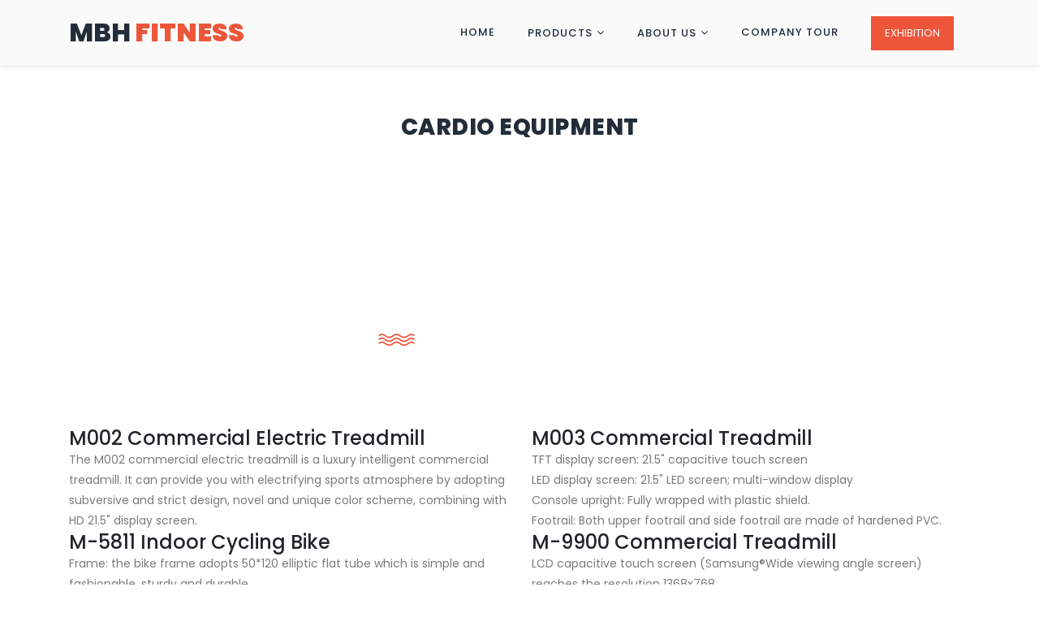

--- FILE ---
content_type: text/html
request_url: http://mbh-fit.com/products.html
body_size: 3139
content:
<!DOCTYPE html>
<html lang="en">
  <head>
    <meta charset="utf-8">
    <meta name="viewport" content="width=device-width, initial-scale=1, shrink-to-fit=no">
    <meta name="description" content="MBH Fitness - Professional Fitness Equipment Manufacturer">
    <meta name="author" content="">
    <link href="https://fonts.googleapis.com/css?family=Poppins:100,100i,200,200i,300,300i,400,400i,500,500i,600,600i,700,700i,800,800i,900,900i&display=swap" rel="stylesheet">

    <title>Products - MBH Fitness - Professional Fitness Equipment Manufacturer</title>

    <!-- Google tag (gtag.js) -->
    <script async src="https://www.googletagmanager.com/gtag/js?id=G-KT0XT90R12"></script>
    <script>
      window.dataLayer = window.dataLayer || [];
      function gtag(){dataLayer.push(arguments);}
      gtag('js', new Date());

      gtag('config', 'G-KT0XT90R12');
    </script>

    <!-- Additional CSS Files -->
    <link rel="stylesheet" type="text/css" href="assets/css/bootstrap.min.css">
    <link rel="stylesheet" type="text/css" href="assets/css/font-awesome.css">
    <link rel="stylesheet" href="assets/css/templatemo-training-studio.css">
  </head>
    
  <body>
    <!-- ***** Preloader Start ***** -->
    <div id="js-preloader" class="js-preloader">
      <div class="preloader-inner">
        <span class="dot"></span>
        <div class="dots">
          <span></span>
          <span></span>
          <span></span>
        </div>
      </div>
    </div>
    <!-- ***** Preloader End ***** -->
    
    <!-- ***** Header Area Start ***** -->
    <header class="header-area header-sticky non-transparent">
      <div class="container">
        <div class="row">
          <div class="col-12">
            <nav class="main-nav">
              <!-- ***** Logo Start ***** -->
              <a href="index.html" class="logo">MBH<em> Fitness</em></a>
              <!-- ***** Logo End ***** -->
              <!-- ***** Menu Start ***** -->
              <ul class="nav">
                <li class="scroll-to-section"><a href="index.html">Home</a></li>
                <li class="has-sub active">
                  <a href="javascript:void(0)">Products</a>
                  <ul class="sub-menu">
                    <li><a href="#cardio" class="active">Cardio Equipment</a></li>
                    <li><a href="#strength">Strength Equipment</a></li>
                    <li><a href="#free-weight">Free Weight Equipment</a></li>
                  </ul>
                </li>
                <li class="has-sub">
                  <a href="about.html">About Us</a>
                  <ul class="sub-menu">
                    <li><a href="about.html">Overview</a></li>
                    <li><a href="close-to-us.html">Close to Us</a></li>
                    <li><a href="feel-us.html">Feel Us</a></li>
                    <li><a href="exhibition.html">Exhibition</a></li>
                  </ul>
                </li>
                <li class="scroll-to-section"><a href="exterior-scene.html">Company Tour</a></li>
                <li class="scroll-to-section"><a href="exhibition.html">Exhibition</a></li>

              </ul>        
              <a class='menu-trigger'>
                <span>Menu</span>
              </a>
              <!-- ***** Menu End ***** -->
            </nav>
          </div>
        </div>
      </div>
    </header>
    <!-- ***** Header Area End ***** -->

    <!-- ***** Products Start ***** -->
    <section class="section" id="products">
      <div class="container">
        <div class="row">
          <div class="col-lg-10 offset-lg-1">
            <div class="section-heading">
              <h2 id="cardio">Cardio Equipment</h2>
              <img src="assets/images/line-dec.png" alt="">
              <iframe border="0" src="https://www.trip.com/partners/ad/SB5794672?Allianceid=6648580&SID=228113005&trip_sub1=" style="width:300px;height:250px" frameborder="0" scrolling="no" style="border:none" id="SB5794672"></iframe>
            </div>
          </div>
        </div>
        
        <!-- Product Items -->
        <div class="row">
          <!-- Product 1 -->
          <div class="col-lg-6">
            <div class="trainer-item">
              <div class="down-content">
                <h4>M002 Commercial Electric Treadmill</h4>
                <p>The M002 commercial electric treadmill is a luxury intelligent commercial treadmill. It can provide you with electrifying sports atmosphere by adopting subversive and strict design, novel and unique color scheme, combining with HD 21.5" display screen.</p>
              </div>
            </div>
          </div>
          
          <!-- Product 2 -->
          <div class="col-lg-6">
            <div class="trainer-item">
              <div class="down-content">
                <h4>M003 Commercial Treadmill</h4>
                <p>TFT display screen: 21.5" capacitive touch screen<br>
                LED display screen: 21.5" LED screen; multi-window display<br>
                Console upright: Fully wrapped with plastic shield.<br>
                Footrail: Both upper footrail and side footrail are made of hardened PVC.</p>
              </div>
            </div>
          </div>
          
          <!-- Product 3 -->
          <div class="col-lg-6">
            <div class="trainer-item">
              <div class="down-content">
                <h4>M-5811 Indoor Cycling Bike</h4>
                <p>Frame: the bike frame adopts 50*120 elliptic flat tube which is simple and fashionable, sturdy and durable.<br>
                Drive mode: optional belt drive/chain drive<br>
                Flywheel: magnetically controlled bull wheel adopting new process is rustproof. The smooth texture can ensure that the consumption of the brake system is minimized.<br>
                Resistance: magnetic control resistance</p>
              </div>
            </div>
          </div>
          
          <!-- Product 4 -->
          <div class="col-lg-6">
            <div class="trainer-item">
              <div class="down-content">
                <h4>M-9900 Commercial Treadmill</h4>
                <p>LCD capacitive touch screen (Samsung®Wide viewing angle screen) reaches the resolution 1368x768.<br>
                Video player: Support 720P HD video (AVI, RMVB, MP4, WMV, MPG, and MKV formats, etc.)<br>
                Audio player: Support audio formats MP3, WMA, etc.<br>
                Image displayer: Support image formats PNG, JPG, BMP, GIF, etc.</p>
              </div>
            </div>
          </div>
          
          <!-- Continue with other products in the same pattern -->
        </div>
        
        <!-- Strength Equipment Section -->
        <div class="row" style="margin-top: 80px;">
          <div class="col-lg-10 offset-lg-1">
            <div class="section-heading">
              <h2 id="strength">Strength Equipment</h2>
              <img src="assets/images/line-dec.png" alt="">
              <iframe border="0" src="https://www.trip.com/partners/ad/SB5794672?Allianceid=6648580&SID=228113005&trip_sub1=" style="width:300px;height:250px" frameborder="0" scrolling="no" style="border:none" id="SB5794672"></iframe>
            </div>
          </div>
        </div>
        
        <div class="row">
          <!-- Strength Product 1 -->
          <div class="col-lg-6">
            <div class="trainer-item">
              <div class="down-content">
                <h4>Multi-Station Gym</h4>
                <p>Our multi-station gym equipment provides a complete full-body workout with various exercise stations in one compact unit. Perfect for both commercial and home use.</p>
              </div>
            </div>
          </div>
          
          <!-- Strength Product 2 -->
          <div class="col-lg-6">
            <div class="trainer-item">
              <div class="down-content">
                <h4>Leg Press Machine</h4>
                <p>Professional grade leg press machine designed for safety and performance. Features adjustable resistance and ergonomic design for optimal lower body workouts.</p>
              </div>
            </div>
          </div>
          
          <!-- Strength Product 3 -->
          <div class="col-lg-6">
            <div class="trainer-item">
              <div class="down-content">
                <h4>Chest Press Machine</h4>
                <p>Heavy-duty chest press machine with adjustable seat and resistance levels. Perfect for building upper body strength with proper form and support.</p>
              </div>
            </div>
          </div>
          
          <!-- Strength Product 4 -->
          <div class="col-lg-6">
            <div class="trainer-item">
              <div class="down-content">
                <h4>Lat Pulldown Machine</h4>
                <p>Commercial grade lat pulldown machine with adjustable thigh pads and multiple grip options for complete back development.</p>
              </div>
            </div>
          </div>
        </div>
        
        <!-- Free Weight Equipment Section -->
        <div class="row" style="margin-top: 80px;">
          <div class="col-lg-10 offset-lg-1">
            <div class="section-heading">
              <h2 id="free-weight">Free Weight Equipment</h2>
              <img src="assets/images/line-dec.png" alt="">
              <iframe border="0" src="https://www.trip.com/partners/ad/SB5794672?Allianceid=6648580&SID=228113005&trip_sub1=" style="width:300px;height:250px" frameborder="0" scrolling="no" style="border:none" id="SB5794672"></iframe>
            </div>
          </div>
        </div>
        
        <div class="row">
          <!-- Free Weight Product 1 -->
          <div class="col-lg-6">
            <div class="trainer-item">
              <div class="down-content">
                <h4>Adjustable Dumbbell Set</h4>
                <p>Space-saving adjustable dumbbell set with quick-change weight selection. Perfect for home gyms with limited space.</p>
              </div>
            </div>
          </div>
          
          <!-- Free Weight Product 2 -->
          <div class="col-lg-6">
            <div class="trainer-item">
              <div class="down-content">
                <h4>Olympic Barbell Set</h4>
                <p>Professional Olympic barbell set with rubber-coated weight plates. Includes bar, collars, and a range of weight plates for a complete workout.</p>
              </div>
            </div>
          </div>
          
          <!-- Free Weight Product 3 -->
          <div class="col-lg-6">
            <div class="trainer-item">
              <div class="down-content">
                <h4>Kettlebell Set</h4>
                <p>Premium cast iron kettlebells with protective coating. Available in various weights for all fitness levels.</p>
              </div>
            </div>
          </div>
          
          <!-- Free Weight Product 4 -->
          <div class="col-lg-6">
            <div class="trainer-item">
              <div class="down-content">
                <h4>Weight Bench</h4>
                <p>Adjustable weight bench with multiple incline positions. Heavy-duty steel frame with high-density foam padding for comfort and support.</p>
              </div>
            </div>
          </div>
        </div>
      </div>
    </section>
    <!-- ***** Products End ***** -->

    <!-- ***** Footer Start ***** -->
    <footer>
      <div class="container">
        <div class="row">
          <div class="col-lg-12">
            <p>Copyright &copy; 2025 MBH Fitness Co., Ltd. All Rights Reserved.
                <br>Technical Support: 北京鑫互联科技有限公司</p>
          </div>
        </div>
      </div>
    </footer>

    <!-- jQuery -->
    <script src="assets/js/jquery-2.1.0.min.js"></script>

    <!-- Bootstrap -->
    <script src="assets/js/popper.js"></script>
    <script src="assets/js/bootstrap.min.js"></script>

    <!-- Plugins -->
    <script src="assets/js/scrollreveal.min.js"></script>
    <script src="assets/js/waypoints.min.js"></script>
    <script src="assets/js/jquery.counterup.min.js"></script>
    <script src="assets/js/imgfix.min.js"></script> 
    <script src="assets/js/mixitup.js"></script> 
    <script src="assets/js/accordions.js"></script>
    
    <!-- Global Init -->
    <script src="assets/js/custom.js"></script>

  </body>
</html>


--- FILE ---
content_type: text/css
request_url: http://mbh-fit.com/assets/css/templatemo-training-studio.css
body_size: 4847
content:
/*

TemplateMo 548 Training Studio

https://templatemo.com/tm-548-training-studio

*/

/* ---------------------------------------------
Table of contents
------------------------------------------------
01. font & reset css
02. reset
03. global styles
04. header
05. banner
06. features
07. testimonials
08. contact
09. footer
10. preloader
11. search
12. portfolio

--------------------------------------------- */
/* 
---------------------------------------------
font & reset css
--------------------------------------------- 
*/
@import url("https://fonts.googleapis.com/css?family=Poppins:100,100i,200,200i,300,300i,400,400i,500,500i,600,600i,700,700i,800,800i,900,900i");
/* 
---------------------------------------------
reset
--------------------------------------------- 
*/
html, body, div, span, applet, object, iframe, h1, h2, h3, h4, h5, h6, p, blockquote, div
pre, a, abbr, acronym, address, big, cite, code, del, dfn, em, font, img, ins, kbd, q,
s, samp, small, strike, strong, sub, sup, tt, var, b, u, i, center, dl, dt, dd, ol, ul, li,
figure, header, nav, section, article, aside, footer, figcaption {
  margin: 0;
  padding: 0;
  border: 0;
  outline: 0;
}

.clearfix:after {
  content: ".";
  display: block;
  clear: both;
  visibility: hidden;
  line-height: 0;
  height: 0;
}

.clearfix {
  display: inline-block;
}

html[xmlns] .clearfix {
  display: block;
}

* html .clearfix {
  height: 1%;
}

ul, li {
  padding: 0;
  margin: 0;
  list-style: none;
}

header, nav, section, article, aside, footer, hgroup {
  display: block;
}

* {
  box-sizing: border-box;
}

html, body {
  font-family: 'Poppins', sans-serif;
  font-weight: 400;
  background-color: #fff;
  font-size: 16px;
  -ms-text-size-adjust: 100%;
  -webkit-font-smoothing: antialiased;
  -moz-osx-font-smoothing: grayscale;
}

a {
  text-decoration: none !important;
}

h1, h2, h3, h4, h5, h6 {
  margin-top: 0px;
  margin-bottom: 0px;
}

ul {
  margin-bottom: 0px;
}

p {
  font-size: 14px;
  line-height: 25px;
  color: #7a7a7a;
}

/* 
---------------------------------------------
global styles
--------------------------------------------- 
*/
html,
body {
  background: #fff;
  font-family: 'Poppins', sans-serif;
}

::selection {
  background: #ed563b;
  color: #fff;
}

::-moz-selection {
  background: #ed563b;
  color: #fff;
}

@media (max-width: 991px) {
  html, body {
    overflow-x: hidden;
  }
  .mobile-top-fix {
    margin-top: 30px;
    margin-bottom: 0px;
  }
  .mobile-bottom-fix {
    margin-bottom: 30px;
  }
  .mobile-bottom-fix-big {
    margin-bottom: 60px;
  }
}

.section-heading {
  text-align: center;
  margin-top: 140px;
  margin-bottom: 80px;
}

.section-heading h2 {
  font-size: 28px;
  font-weight: 800;
  color: #232d39;
  text-transform: uppercase;
  letter-spacing: 0.5px;
  margin-top: 0px;
  margin-bottom: 0px;
}

.section-heading h2 em {
  font-style: normal;
  color: #ed563b;
}

.section-heading img {
  margin: 20px auto;
}

.dark-bg h2 {
  color: #fff;
}

.dark-bg p {
  color: #fff;
}

.main-button a {
  display: inline-block;
  font-size: 15px;
  padding: 12px 20px;
  background-color: #ed563b;
  color: #fff;
  text-align: center;
  font-weight: 400;
  text-transform: uppercase;
  transition: all .3s;
}

.main-button a:hover {
  background-color: #f9735b;
}


/* 
---------------------------------------------
header
--------------------------------------------- 
*/

.background-header {
  background: rgba(250,250,250,0.99) !important;
  height: 80px!important;
  position: fixed!important;
  top: 0px;
  left: 0px;
  right: 0px;
  box-shadow: 0px 0px 10px rgba(0,0,0,0.15)!important;
}

.background-header .logo,
.background-header .main-nav .nav li a {
  color: #232d39!important;
}

.background-header .main-nav .nav li:last-child a {
  color: #fff !important;
}

.background-header .main-nav .nav li:last-child a:hover {
  color: #fff!important;
}

.background-header .main-nav .nav li:hover a {
  color: #ed563b!important;
}

.background-header .nav li a.active {
  color: #ed563b!important;
}

.header-area {
  position: absolute;
  top: 0px;
  left: 0px;
  right: 0px;
  z-index: 100;
  height: 80px;
  background: rgba(250,250,250,0.1);
  -webkit-transition: all .5s ease 0s;
  -moz-transition: all .5s ease 0s;
  -o-transition: all .5s ease 0s;
  transition: all .5s ease 0s;
}

.header-area.non-transparent {
  background: rgba(250,250,250,0.99);
  height: 80px;
  position: fixed;
  top: 0px;
  left: 0px;
  right: 0px;
  box-shadow: 0px 0px 10px rgba(0,0,0,0.15);
}

.header-area.non-transparent .main-nav .nav li a {
  color: #232d39;
}

.header-area.non-transparent .main-nav .logo {
  color: #232d39;
}

.header-area.non-transparent .main-nav .logo em {
  color: #ed563b;
}

.header-area.non-transparent .main-nav .nav li:last-child a {
  color: #fff;
}

.header-area.non-transparent .main-nav .nav li:last-child a:hover {
  color: #fff;
}

.header-area.non-transparent .main-nav .nav li:hover a {
  color: #ed563b;
}

.header-area.non-transparent .nav li a.active {
  color: #ed563b;
}

.header-area .main-nav {
  min-height: 80px;
  background: transparent;
}

.header-area .main-nav .logo {
  line-height: 80px;
  color: #fff;
  font-size: 32px;
  font-weight: 800;
  text-transform: uppercase;
  float: left;
  -webkit-transition: all 0.3s ease 0s;
  -moz-transition: all 0.3s ease 0s;
  -o-transition: all 0.3s ease 0s;
  transition: all 0.3s ease 0s;
}

.header-area .main-nav .logo em {
  font-style: normal;
  color: #ed563b;
  font-weight: 900;
}

.header-area .main-nav .nav {
  float: right;
  margin-top: 27px;
  margin-right: 0px;
  background-color: transparent;
  -webkit-transition: all 0.3s ease 0s;
  -moz-transition: all 0.3s ease 0s;
  -o-transition: all 0.3s ease 0s;
  transition: all 0.3s ease 0s;
  position: relative;
  z-index: 999;
}

.header-area .main-nav .nav li {
  padding-left: 20px;
  padding-right: 20px;
  position: relative;
}

.header-area .main-nav .nav li a {
  display: block;
  font-weight: 500;
  font-size: 13px;
  color: #7a7a7a;
  text-transform: uppercase;
  -webkit-transition: all 0.3s ease 0s;
  -moz-transition: all 0.3s ease 0s;
  -o-transition: all 0.3s ease 0s;
  transition: all 0.3s ease 0s;
  height: 40px;
  line-height: 40px;
  border: transparent;
  letter-spacing: 1px;
  position: relative;
}

.header-area .main-nav .nav li a {
  color: #fff;
}

.header-area .main-nav .nav li:last-child a {
  display: inline-block;
  font-size: 13px;
  padding: 11px 17px;
  background-color: #ed563b;
  color: #fff;
  text-align: center;
  font-weight: 400;
  letter-spacing: 0px;
  text-transform: uppercase;
  transition: all .3s;
  height: auto;
  line-height: 20px;
}

.header-area .main-nav .nav li:last-child a:hover {
  background-color: #f9735b;
  opacity: 1;
}

.header-area .main-nav .nav li:hover a,
.header-area .main-nav .nav li a.active {
  color: #ed563b!important;
  opacity: 1;
}

.background-header .main-nav .nav li:hover a,
.background-header .main-nav .nav li a.active {
  color: #ed563b!important;
  opacity: 1;
}

/* Dropdown Menu Styles */
.header-area .main-nav .nav li.has-sub > a::after {
  content: '\f107';
  font-family: 'FontAwesome';
  margin-left: 5px;
  font-size: 14px;
}

.header-area .main-nav .nav .sub-menu {
  position: absolute;
  top: 100%;
  left: 0;
  background: #fff;
  min-width: 200px;
  padding: 10px 0;
  opacity: 0;
  visibility: hidden;
  box-shadow: 0 10px 15px rgba(0, 0, 0, 0.1);
  z-index: 999;
  transform: translateY(10px);
  transition: all 0.3s ease;
}

.header-area .main-nav .nav .sub-menu li {
  padding: 0;
  display: block;
  width: 100%;
}

.header-area .main-nav .nav .sub-menu li a {
  color: #1e1e1e !important;
  padding: 8px 20px;
  height: auto;
  line-height: 1.5;
  white-space: nowrap;
  text-transform: none;
  font-weight: 400;
  letter-spacing: 0.5px;
}

.header-area .main-nav .nav .sub-menu li a:hover,
.header-area .main-nav .nav .sub-menu li a.active {
  color: #ed563b !important;
  background-color: #f7f7f7;
}

.header-area .main-nav .nav li:hover > .sub-menu {
  opacity: 1;
  visibility: visible;
  transform: translateY(0);
}

/* Mobile Menu Styles */
@media (max-width: 991px) {
  .header-area .main-nav .nav .sub-menu {
    position: static;
    display: none;
    opacity: 1;
    visibility: visible;
    box-shadow: none;
    padding: 0 0 0 20px;
    transform: none;
  }
  
  .header-area .main-nav .nav li.has-sub > a::after {
    content: '\f107';
    float: right;
  }
  
  .header-area .main-nav .nav li.has-sub.active > a::after {
    content: '\f106';
  }
  
  .header-area .main-nav .nav li.has-sub.active > .sub-menu {
    display: block;
  }
}

.header-area .main-nav .menu-trigger {
  cursor: pointer;
  display: block;
  position: absolute;
  top: 23px;
  width: 32px;
  height: 40px;
  text-indent: -9999em;
  z-index: 99;
  right: 40px;
  display: none;
}

.header-area .main-nav .menu-trigger span,
.header-area .main-nav .menu-trigger span:before,
.header-area .main-nav .menu-trigger span:after {
  -moz-transition: all 0.4s;
  -o-transition: all 0.4s;
  -webkit-transition: all 0.4s;
  transition: all 0.4s;
  background-color: #1e1e1e;
  display: block;
  position: absolute;
  width: 30px;
  height: 2px;
  left: 0;
}

.background-header .main-nav .menu-trigger span,
.background-header .main-nav .menu-trigger span:before,
.background-header .main-nav .menu-trigger span:after {
  background-color: #1e1e1e;
}

.header-area .main-nav .menu-trigger span:before,
.header-area .main-nav .menu-trigger span:after {
  -moz-transition: all 0.4s;
  -o-transition: all 0.4s;
  -webkit-transition: all 0.4s;
  transition: all 0.4s;
  background-color: #1e1e1e;
  display: block;
  position: absolute;
  width: 30px;
  height: 2px;
  left: 0;
  width: 75%;
}

.background-header .main-nav .menu-trigger span:before,
.background-header .main-nav .menu-trigger span:after {
  background-color: #1e1e1e;
}

.header-area .main-nav .menu-trigger span:before,
.header-area .main-nav .menu-trigger span:after {
  content: "";
}

.header-area .main-nav .menu-trigger span {
  top: 16px;
}

.header-area .main-nav .menu-trigger span:before {
  -moz-transform-origin: 33% 100%;
  -ms-transform-origin: 33% 100%;
  -webkit-transform-origin: 33% 100%;
  transform-origin: 33% 100%;
  top: -10px;
  z-index: 10;
}

.header-area .main-nav .menu-trigger span:after {
  -moz-transform-origin: 33% 0;
  -ms-transform-origin: 33% 0;
  -webkit-transform-origin: 33% 0;
  transform-origin: 33% 0;
  top: 10px;
}

.header-area .main-nav .menu-trigger.active span,
.header-area .main-nav .menu-trigger.active span:before,
.header-area .main-nav .menu-trigger.active span:after {
  background-color: transparent;
  width: 100%;
}

.header-area .main-nav .menu-trigger.active span:before {
  -moz-transform: translateY(6px) translateX(1px) rotate(45deg);
  -ms-transform: translateY(6px) translateX(1px) rotate(45deg);
  -webkit-transform: translateY(6px) translateX(1px) rotate(45deg);
  transform: translateY(6px) translateX(1px) rotate(45deg);
  background-color: #1e1e1e;
}

.background-header .main-nav .menu-trigger.active span:before {
  background-color: #1e1e1e;
}

.header-area .main-nav .menu-trigger.active span:after {
  -moz-transform: translateY(-6px) translateX(1px) rotate(-45deg);
  -ms-transform: translateY(-6px) translateX(1px) rotate(-45deg);
  -webkit-transform: translateY(-6px) translateX(1px) rotate(-45deg);
  transform: translateY(-6px) translateX(1px) rotate(-45deg);
  background-color: #1e1e1e;
}

.background-header .main-nav .menu-trigger.active span:after {
  background-color: #1e1e1e;
}

.header-area.header-sticky {
  min-height: 80px;
}

.header-area.header-sticky .nav {
  margin-top: 20px !important;
}

.header-area.header-sticky .nav li a.active {
  color: #ed563b;
}

@media (max-width: 1200px) {
  .header-area .main-nav .nav li {
    padding-left: 12px;
    padding-right: 12px;
  }
  .header-area .main-nav:before {
    display: none;
  }
}

/* Mobile Menu Toggle Button */
.header-area .main-nav .menu-trigger {
  display: none;
}

@media (max-width: 991px) {
  .header-area .main-nav .nav {
    display: none;
    position: absolute;
    top: 100%;
    left: 0;
    width: 100%;
    background: #fff;
    padding: 20px 0;
    margin-top: 0;
    box-shadow: 0 5px 10px rgba(0, 0, 0, 0.1);
  }
  
  .header-area .main-nav .nav.active {
    display: block;
  }
  
  .header-area .main-nav .nav li {
    display: block;
    padding: 0;
    margin: 0;
    text-align: left;
  }
  
  .header-area .main-nav .nav li a {
    color: #1e1e1e !important;
    padding: 10px 20px;
    border-bottom: 1px solid #f0f0f0;
  }
  
  .header-area .main-nav .menu-trigger {
    display: block;
  }
  
  .header-area .main-nav .nav li:last-child {
    padding: 0 20px;
    margin-top: 10px;
  }
  
  .header-area .main-nav .nav li:last-child a {
    display: inline-block !important;
    padding: 10px 20px;
    margin: 0;
    border: none;
  }
}

@media (max-width: 767px) {
  .header-area .main-nav .logo {
    color: #1e1e1e;
  }
  .header-area.header-sticky .nav li a:hover,
  .header-area.header-sticky .nav li a.active {
    color: #ed563b!important;
    opacity: 1;
  }
  .header-area {
    background-color: #f7f7f7;
    padding: 0px 15px;
    height: 80px;
    box-shadow: none;
    text-align: center;
  }
  .header-area .container {
    padding: 0px;
  }
  .header-area .logo {
    margin-left: 30px;
  }
  .header-area .menu-trigger {
    display: block !important;
  }
  .header-area .main-nav {
    overflow: hidden;
  }
  .header-area .main-nav .nav {
    float: none;
    width: 100%;
    display: none;
    -webkit-transition: all 0s ease 0s;
    -moz-transition: all 0s ease 0s;
    -o-transition: all 0s ease 0s;
    transition: all 0s ease 0s;
    margin-left: 0px;
  }
  .header-area .main-nav .nav li:first-child {
    border-top: 1px solid #eee;
  }
  .header-area .main-nav .nav li:last-child {
    width: 100%;
    background-color: #ed563b;
    color: #fff;
  }
  .header-area .main-nav .nav li:last-child a {
    background-color: #ed563b!important;
  }
  .header-area .main-nav .nav li:last-child a:hover,
  .header-area .main-nav .nav li:last-child:hover a {
    background-color: #ed563b!important;
    color: #fff!important;
  }
  .header-area.header-sticky .nav {
    margin-top: 80px !important;
  }
  .header-area .main-nav .nav li {
    width: 100%;
    background: #fff;
    border-bottom: 1px solid #eee;
    padding-left: 0px !important;
    padding-right: 0px !important;
  }
  .header-area .main-nav .nav li a {
    height: 50px !important;
    line-height: 50px !important;
    padding: 0px !important;
    border: none !important;
    background: #f7f7f7 !important;
    color: #232d39 !important;
  }
  .header-area .main-nav .nav li:last-child a {
    color: #fff!important;
  }
  .header-area .main-nav .nav li a:hover {
    background: #eee !important;
    color: #ed563b!important;
  }
  .header-area .main-nav .nav li.submenu ul {
    position: relative;
    visibility: inherit;
    opacity: 1;
    z-index: 1;
    transform: translateY(0%);
    transition-delay: 0s, 0s, 0.3s;
    top: 0px;
    width: 100%;
    box-shadow: none;
    height: 0px;
  }
  .header-area .main-nav .nav li.submenu ul li a {
    font-size: 12px;
    font-weight: 400;
  }
  .header-area .main-nav .nav li.submenu ul li a:hover:before {
    width: 0px;
  }
  .header-area .main-nav .nav li.submenu ul.active {
    height: auto !important;
  }
  .header-area .main-nav .nav li.submenu:after {
    color: #3B566E;
    right: 25px;
    font-size: 14px;
    top: 15px;
  }
  .header-area .main-nav .nav li.submenu:hover ul, .header-area .main-nav .nav li.submenu:focus ul {
    height: 0px;
  }
}

@media (min-width: 767px) {
  .header-area .main-nav .nav {
    display: flex !important;
  }
}


/* 
---------------------------------------------
banner
--------------------------------------------- 
*/

.main-banner {
  position: relative;
}

#bg-video {
    min-width: 100%;
    min-height: 100vh;
    max-width: 100%;
    max-height: 100vh;
    object-fit: cover;
    z-index: -1;
}

#bg-video::-webkit-media-controls {
    display: none !important;
}

.video-overlay {
    position: absolute;
    background-color: rgba(35,45,57,0.8);
    top: 0;
    left: 0;
    bottom: 7px;
    width: 100%;
}

.main-banner .caption {
  text-align: center;
  position: absolute;
  width: 80%;
  left: 50%;
  top: 50%;
  transform: translate(-50%,-50%);
}

.main-banner .caption h6 {
  margin-top: 0px;
  font-size: 18px;
  text-transform: uppercase;
  font-weight: 800;
  color: #fff;
  letter-spacing: 0.5px;
}

.main-banner .caption h2 {
  margin-top: 30px;
  margin-bottom: 25px;
  font-size: 84px;
  text-transform: uppercase;
  font-weight: 800;
  color: #fff;
  letter-spacing: 1px;
}

.main-banner .caption h2 em {
  font-style: normal;
  color: #ed563b;
  font-weight: 900;
}


/*
---------------------------------------------
features
---------------------------------------------
*/

#features {
  margin-bottom: 80px;
}

.feature-item {
  display: inline-block;
  margin-bottom: 60px;
}

.feature-item .left-icon img {
  float: left;
  margin-right: 30px;
}

.feature-item .right-content {
  display: inline;
}

.feature-item .right-content h4 {
  margin-top: 0px;
  margin-bottom:  7px;
  letter-spacing: 0.25px;
  color: #232d39;
  font-size: 19px;
  font-weight: 600;
  text-transform: capitalize;
}

.feature-item .right-content a.text-button {
  margin-top: 7px;
  display: inline-block;
  font-size: 13px;
  text-transform: uppercase;
  color: #ed563b;
  font-weight: 500;
}

/*
---------------------------------------------
subscribe
---------------------------------------------
*/

#call-to-action {
  padding: 120px 0px;
  background-image: url(../images/cta-bg.jpg);
  background-position: center center;
  background-repeat: no-repeat;
  background-size: cover;
  text-align: center;
}

.cta-content h2 {
  font-size: 36px;
  text-transform: uppercase;
  font-weight: 800;
  color: #fff;
  letter-spacing: 1px;
}

.cta-content h2 em {
  font-style: normal;
  color: #ed563b;
}

.cta-content p {
  font-size: 16px;
  color: #fff;
  margin: 15px 0px 25px 0px;
}



/*
--------------------------------------------
Our Classes
--------------------------------------------
*/

#our-classes {
  margin-bottom: 140px;
}

#tabs ul {
  margin: 0;
  padding: 0;
}
#tabs ul li {
  margin-bottom: 30px;
  display: inline-block;
  width: 100%;
}
#tabs ul li:last-child {
  margin-bottom: 0px;
}
#tabs ul li a {
  text-transform: capitalize;
  width: 100%;
  padding: 30px 30px;
  display: inline-block;
  background-color: #fff;
  box-shadow: 0px 0px 15px rgba(0,0,0,0.1);
  border-radius: 5px;
  font-size: 19px;
  color: #232d39;
  letter-spacing: 0.5px;
  font-weight: 600;
  transition: all 0.3s;
}
#tabs .main-rounded-button a {
  text-align: center;
  padding: 20px 30px;
  width: 100%;
  border-radius: 5px;
  display: inline-block;
  box-shadow: 0px 0px 15px rgba(0,0,0,0.1);
  color: #fff;
  font-size: 19px;
  letter-spacing: 0.5px;
  font-weight: 600;
  background-color: #ed563b;
}
#tabs .main-rounded-button a:hover {
  background-color: #f9735b;
}
#tabs ul li a img {
  max-width: 100%;
  margin-right: 20px;
}
#tabs ul .ui-tabs-active span {
  background: #faf5b2;
  border: #faf5b2;
  line-height: 90px;
  border-bottom: none;
}
#tabs ul .ui-tabs-active a {
  color: #ed563b;
}
#tabs ul .ui-tabs-active span {
  color: #1e1e1e;
}
.tabs-content {
  margin-left: 30px;
  text-align: left;
  display: inline-block;
  transition: all 0.3s;
}
.tabs-content img {
  max-width: 100%;
  overflow: hidden;
  border-radius: 5px;
}
.tabs-content h4 {
  font-size: 23px;
  font-weight: 700;
  color: #232d39;
  letter-spacing: 0.5px;
  margin-bottom: 20px;
  margin-top: 30px;
}
.tabs-content p {
  font-size: 14px;
  color: #7a7a7a;
  margin-bottom: 28px;
}


/* 
---------------------------------------------
schedule
--------------------------------------------- 
*/

#schedule {
  padding: 0px 0px 140px 0px;
  background-image: url(../images/schedule-bg.jpg);
  background-position: center center;
  background-repeat: no-repeat;
  background-size: cover;
}

#schedule table {
  width: 100%;
  text-align: center;
  border: 1px solid #fff;
}

#schedule table tbody {
  border-top: 1px solid #fff; 
}

#schedule table tbody tr {
  border-bottom: 1px solid #fff;
}

#schedule table tbody tr td {
  border-right: 1px solid #fff;
  height: 100px;
}

#schedule table tr td {
  color: #fff;
  font-size: 13px;
  text-transform: capitalize;
  font-weight: 500;
  letter-spacing: 0.25px;
}

.schedule-table.filtering .ts-item {
    opacity: 0;
    transition: all 0.5s;
}

.schedule-table.filtering .ts-item.show {
    opacity: 1;
    transition: all 0.5s;
}

#schedule .filters {
  margin-bottom: 40px;
}
#schedule .filters ul {
  padding: 0;
  text-align: center;
}
#schedule .filters ul li {
  list-style: none;
  display: inline;
  cursor: pointer;
  position: relative;
  margin-right: 10px;
  font-size: 15px;
  font-weight: 500;
  color: #fff;
  text-transform: capitalize;
  -webkit-transition: all 0.3s ease-in-out;
  -moz-transition: all 0.3s ease-in-out;
  -o-transition: all 0.3s ease-in-out;
  -ms-transition: all 0.3s ease-in-out;
  transition: all 0.3s ease-in-out;
}
#schedule .filters ul li:after {
  content: "/";
  margin-left: 10px;
  color: #fff;
}
#schedule .filters ul li:last-child {
  margin-right: 0px;
}
#schedule .filters ul li:last-child::after {
  display: none;
}
#schedule .filters ul li.active,
#schedule .filters ul li:hover {
  color: #ed563b;
}
#schedule .filters-content {
  margin-top: 50px;
}
#schedule .filters-content .show {
  opacity: 1;
  visibility: visible;
  transition: all 350ms;
}
#schedule .filters-content .hide {
  opacity: 0;
  visibility: hidden;
  transition: all 350ms;
}


/* 
---------------------------------------------
trainers
--------------------------------------------- 
*/

#trainers .trainer-item {
  background-color: #fff;
  border-radius: 5px;
  box-shadow: 0px 0px 15px rgba(0,0,0,0.1);
  padding: 40px;
}

#trainers .trainer-item img {
  width: 100%;
  border-radius: 5px;
}

#trainers .trainer-item span {
  font-size: 13px;
  font-weight: 500;
  color: #ed563b;
  display: inline-block;
  margin-top: 25px;
  margin-bottom: 10px;
}

#trainers .trainer-item h4 {
  font-size: 19px;
  font-weight: 600;
  color: #232d39;
  letter-spacing: 0.5px;
  margin-bottom: 18px;
}

#trainers .trainer-item p {
  margin-bottom: 20px;
}

#trainers .trainer-item ul.social-icons li {
  display: inline-block;
  margin-right: 12px;
}

#trainers .trainer-item ul.social-icons li:last-child {
  margin-right: 0px;
}

#trainers .trainer-item ul.social-icons li a {
  color: #232d39;
  transition: all .3s;
}

#trainers .trainer-item ul.social-icons li a:hover {
  color: #ed563b;
}


/* 
---------------------------------------------
contact
--------------------------------------------- 
*/

#contact-us {
  margin-top: 140px;
}

#contact-us .container-fluid .col-lg-6 {
  padding: 0px;
}

#contact-us .contact-form {
  padding: 80px;
  background-image: url(../images/contact-bg.jpg);
  background-position: center center;
  background-repeat: no-repeat;
  background-size: cover;
}

#contact-us .contact-form #contact {
  background-color: #fff;
  padding: 40px;
  border-radius: 5px;
}

.contact-form input,
.contact-form textarea {
  color: #7a7a7a;
  font-size: 13px;
  border: 1px solid #ddd;
  background-color: #fff;
  width: 100%;
  height: 40px;
  outline: none;
  line-height: 40px;
  padding: 0px 10px;
  -webkit-appearance: none;
  -moz-appearance: none;
  appearance: none;
  margin-bottom: 30px;
}

.contact-form textarea {
  height: 150px;
  resize: none;
}

.contact-form ::-webkit-input-placeholder { /* Edge */
  color: #7a7a7a;
}

.contact-form :-ms-input-placeholder { /* Internet Explorer 10-11 */
  color: #7a7a7a;
}

.contact-form ::placeholder {
  color: #7a7a7a;
}

.contact-form button {
  display: inline-block;
  font-size: 13px;
  padding: 11px 17px;
  background-color: #ed563b;
  color: #fff;
  text-align: center;
  font-weight: 400;
  text-transform: uppercase;
  transition: all .3s;
  border: none;
  outline: none;
  margin-top: -8px;
}

.contact-form button:hover {
  background-color: #f9735b;
}




/* 
---------------------------------------------
footer
--------------------------------------------- 
*/
footer {
  text-align: center;
  padding: 30px 0px;
}

footer p {
  color: #232d39;
  font-size: 13px;
}

footer p a {
  cursor: pointer;
  color: #ed563b;
}

footer p a:hover {
  color: #ed563b;
}



/* 
---------------------------------------------
preloader
--------------------------------------------- 
*/

.js-preloader {
    position: fixed;
    top: 0;
    left: 0;
    right: 0;
    bottom: 0;
    background-color: #232d39;
    display: -webkit-box;
    display: flex;
    -webkit-box-align: center;
    align-items: center;
    -webkit-box-pack: center;
    justify-content: center;
    opacity: 1;
    visibility: visible;
    z-index: 9999;
    -webkit-transition: opacity 0.25s ease;
    transition: opacity 0.25s ease;
}

.js-preloader.loaded {
    opacity: 0;
    visibility: hidden;
    pointer-events: none;
}

@-webkit-keyframes dot {
    50% {
        -webkit-transform: translateX(96px);
        transform: translateX(96px);
    }
}

@keyframes dot {
    50% {
        -webkit-transform: translateX(96px);
        transform: translateX(96px);
    }
}

@-webkit-keyframes dots {
    50% {
        -webkit-transform: translateX(-31px);
        transform: translateX(-31px);
    }
}

@keyframes dots {
    50% {
        -webkit-transform: translateX(-31px);
        transform: translateX(-31px);
    }
}

.preloader-inner {
    position: relative;
    width: 142px;
    height: 40px;
    background: #232d39;
}

.preloader-inner .dot {
    position: absolute;
    width: 16px;
    height: 16px;
    top: 12px;
    left: 15px;
    background: #fff;
    border-radius: 50%;
    -webkit-transform: translateX(0);
    transform: translateX(0);
    -webkit-animation: dot 2.8s infinite;
    animation: dot 2.8s infinite;
}

.preloader-inner .dots {
    -webkit-transform: translateX(0);
    transform: translateX(0);
    margin-top: 12px;
    margin-left: 31px;
    -webkit-animation: dots 2.8s infinite;
    animation: dots 2.8s infinite;
}

.preloader-inner .dots span {
    display: block;
    float: left;
    width: 16px;
    height: 16px;
    margin-left: 16px;
    background: #fff;
    border-radius: 50%;
}


/* 
---------------------------------------------
responsive
--------------------------------------------- 
*/


@media (max-width: 992px) {

  .main-banner .caption h2 {
    font-size: 64px;
  }
  #features {
    margin-bottom: 110px;
  }
  #features .feature-item {
    margin-bottom: 30px;
  }
  #our-classes .tabs-content {
    margin-left: 0px;
    margin-top: 30px;
  }
  .trainer-item {
    margin-bottom: 30px;
  }
  #contact-us #map {
    margin-bottom: -7px;
  }
  #contact-us .contact-form {
    padding: 30px;
  }
  #contact-us .contact-form #contact {
    padding: 30px;
  }

}

@media (max-width: 450px) {
  .feature-item .right-content a.text-button {
    margin-left: 130px;
  }
}

--- FILE ---
content_type: text/javascript
request_url: http://mbh-fit.com/assets/js/custom.js
body_size: 1303
content:
(function ($) {
	
	"use strict";

	$(function() {
        $("#tabs").tabs();
    });

	$(window).scroll(function() {
	  var scroll = $(window).scrollTop();
	  var box = $('.header-text').height();
	  var header = $('header').height();

	  if (scroll >= box - header) {
	    $("header").addClass("background-header");
	  } else {
	    $("header").removeClass("background-header");
	  }
	});
	

	$('.schedule-filter li').on('click', function() {
        var tsfilter = $(this).data('tsfilter');
        $('.schedule-filter li').removeClass('active');
        $(this).addClass('active');
        if (tsfilter == 'all') {
            $('.schedule-table').removeClass('filtering');
            $('.ts-item').removeClass('show');
        } else {
            $('.schedule-table').addClass('filtering');
        }
        $('.ts-item').each(function() {
            $(this).removeClass('show');
            if ($(this).data('tsmeta') == tsfilter) {
                $(this).addClass('show');
            }
        });
    });


	// Window Resize Mobile Menu Fix
	mobileNav();


	// Scroll animation init
	window.sr = new scrollReveal();
	

	// Menu Dropdown Toggle
	if($('.menu-trigger').length){
		$(".menu-trigger").on('click', function(e) {
			e.preventDefault();
			$(this).toggleClass('active');
			$('.header-area .nav').slideToggle(200);
		});
	}
	
	// Mobile Menu Toggle for Dropdowns
	$(document).on('click', '.has-sub > a', function(e) {
		if ($(window).width() <= 991) {
			e.preventDefault();
			var $parent = $(this).parent();
			$parent.toggleClass('active');
			$parent.find('> .sub-menu').slideToggle(200);
		}
	});
	
	// Close menu when clicking outside on mobile
	$(document).on('click', function(e) {
		if ($(window).width() <= 991) {
			if (!$(e.target).closest('.nav').length && !$(e.target).hasClass('menu-trigger')) {
				$('.header-area .nav').slideUp(200);
				$('.menu-trigger').removeClass('active');
			}
		}
	});


	$(document).ready(function () {
	    $(document).on("scroll", onScroll);
	    
	    //smoothscroll
	    $('.scroll-to-section a[href^="#"]').on('click', function (e) {
	        e.preventDefault();
	        $(document).off("scroll");
	        
	        $('a').each(function () {
	            $(this).removeClass('active');
	        })
	        $(this).addClass('active');
	      
	        var target = this.hash,
	        menu = target;
	       	var target = $(this.hash);
	        $('html, body').stop().animate({
	            scrollTop: (target.offset().top) + 1
	        }, 500, 'swing', function () {
	            window.location.hash = target;
	            $(document).on("scroll", onScroll);
	        });
	    });
	});

	function onScroll(event){
	    var scrollPos = $(document).scrollTop();
	    $('.nav a').each(function () {
	        var currLink = $(this);
	        var refElement = $(currLink.attr("href"));
	        if (refElement.position().top <= scrollPos && refElement.position().top + refElement.height() > scrollPos) {
	            $('.nav ul li a').removeClass("active");
	            currLink.addClass("active");
	        }
	        else{
	            currLink.removeClass("active");
	        }
	    });
	}


	// Handle hash in URL for direct linking to sections
	$(document).ready(function() {
		if (window.location.hash) {
			var hash = window.location.hash;
			if ($(hash).length) {
				// Close mobile menu if open
				if ($(window).width() <= 991) {
					$('.header-area .nav').slideUp(200);
					$('.menu-trigger').removeClass('active');
				}
				
				// Scroll to the section
				$('html, body').animate({
					scrollTop: $(hash).offset().top - 100
				}, 800);
			}
		}
	});

	// Page loading animation
	$(window).on('load', function() {

        $('#js-preloader').addClass('loaded');

    });


	// Window Resize Mobile Menu Fix
	$(window).on('resize', function() {
		mobileNav();
	});


	// Window Resize Mobile Menu Fix
	function mobileNav() {
		var width = $(window).width();
		$('.submenu').on('click', function() {
			if(width < 767) {
				$('.submenu ul').removeClass('active');
				$(this).find('ul').toggleClass('active');
			}
		});
	}


})(window.jQuery);